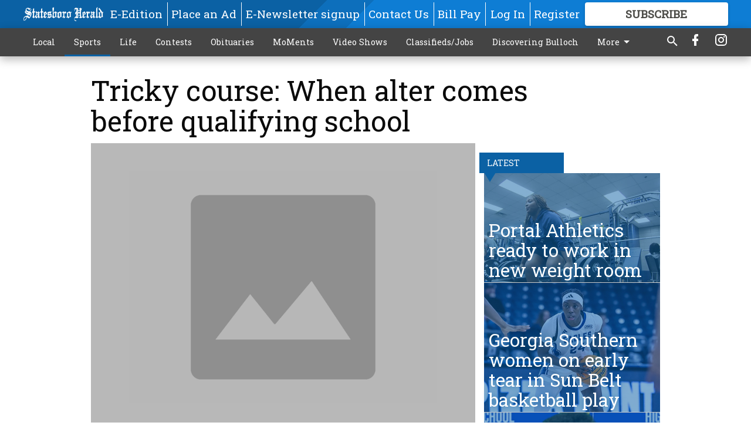

--- FILE ---
content_type: text/html; charset=utf-8
request_url: https://www.statesboroherald.com/sports/tricky-course-when-alter-comes-before-qualifying-school/?offset=1
body_size: 15602
content:




<div data-ajax-content-page-boundary>
    <div class="anvil-padding-bottom">
        
            
                
                    

<span data-page-tracker
      data-page-tracker-url="/sports/portal-athletics-ready-to-work-in-new-weight-room/"
      data-page-tracker-title="Portal Athletics ready to work in new weight room"
      data-page-tracker-pk="110091447"
      data-page-tracker-analytics-payload="{&quot;view_data&quot;:{&quot;views_remaining&quot;:&quot;0&quot;},&quot;page_meta&quot;:{&quot;section&quot;:&quot;/sports/&quot;,&quot;behind_paywall&quot;:true,&quot;page_id&quot;:110091447,&quot;page_created_at&quot;:null,&quot;page_created_age&quot;:null,&quot;page_created_at_pretty&quot;:null,&quot;page_updated_at&quot;:&quot;2026-01-16 15:21:00.640521+00:00&quot;,&quot;page_updated_age&quot;:61887,&quot;tags&quot;:[],&quot;page_type&quot;:&quot;Article page&quot;,&quot;author&quot;:&quot;JOSH AUBREY/staff&quot;,&quot;content_blocks&quot;:[&quot;Paragraph&quot;],&quot;page_publication&quot;:&quot;jaubrey@statesboroherald.com&quot;,&quot;character_count&quot;:1516,&quot;word_count&quot;:287,&quot;paragraph_count&quot;:4,&quot;page_title&quot;:&quot;Portal Athletics ready to work in new weight room&quot;}}"
>



<article class="anvil-article anvil-article--style--1" data-ajax-content-page-boundary>
    <header class="row expanded">
        <div class="column small-12 medium-10 medium-text-left">
            <div class="anvil-article__title">
                Portal Athletics ready to work in new weight room
            </div>
            
        </div>
    </header>
    <div class="row expanded">
        <div class="column">
            <figure class="row expanded column no-margin">
                <div class="anvil-images__image-container">

                    
                    
                    
                    

                    
                    

                    
                    

                    <picture class="anvil-images__image anvil-images__image--multiple-source anvil-images__image--main-article">
                        <source media="(max-width: 768px)" srcset="https://statesboroherald.cdn-anvilcms.net/media/images/2026/01/16/images/011426_NEW_PORTAL_WEIGHTROOM_03.max-752x423.jpg 1x, https://statesboroherald.cdn-anvilcms.net/media/images/2026/01/16/images/011426_NEW_PORTAL_WEIGHTROOM_03.max-1504x846.jpg 2x">
                        <source media="(max-width: 1024px)" srcset="https://statesboroherald.cdn-anvilcms.net/media/images/2026/01/16/images/011426_NEW_PORTAL_WEIGHTROOM_03.max-656x369.jpg 1x, https://statesboroherald.cdn-anvilcms.net/media/images/2026/01/16/images/011426_NEW_PORTAL_WEIGHTROOM_03.max-1312x738.jpg 2x">
                        <img src="https://statesboroherald.cdn-anvilcms.net/media/images/2026/01/16/images/011426_NEW_PORTAL_WEIGHTROOM_03.max-1200x675.jpg" srcset="https://statesboroherald.cdn-anvilcms.net/media/images/2026/01/16/images/011426_NEW_PORTAL_WEIGHTROOM_03.max-1200x675.jpg 1x, https://statesboroherald.cdn-anvilcms.net/media/images/2026/01/16/images/011426_NEW_PORTAL_WEIGHTROOM_03.max-2400x1350.jpg 2x" class="anvil-images__image--shadow">
                    </picture>

                    
                    
                    <img src="https://statesboroherald.cdn-anvilcms.net/media/images/2026/01/16/images/011426_NEW_PORTAL_WEIGHTROOM_03.max-752x423.jpg" alt="Portal Weightroom" class="anvil-images__background--glass"/>
                </div>
                
                    <figcaption class="image-caption anvil-padding-bottom">
                        Shallea Harrington, front, performs some dead lifts as Portal Middle High School students put the school&#x27;s new weight room through the paces during weight training class on Wednesday, Jan 14.
                        
                            <span>- photo by SCOTT BRYANT/staff</span>
                        
                    </figcaption>
                
            </figure>
            <div class="anvil-article__stream-wrapper">
                <div class="row expanded">
                    <div class="column small-12 medium-8">
                        
<span data-component="Byline"
      data-prop-author-name="JOSH AUBREY/staff"
      data-prop-published-date=""
      data-prop-updated-date="2026-01-16T10:21:00.640521-05:00"
      data-prop-publication="jaubrey@statesboroherald.com"
      data-prop-profile-picture=""
      data-prop-profile-picture-style="circle"
      data-prop-author-page-url=""
      data-prop-twitter-handle=""
      data-prop-sass-prefix="style--1"
>
</span>

                    </div>
                    <div class="column small-12 medium-4 align-middle">
                        
<div data-component="ShareButtons"
     data-prop-url="https://www.statesboroherald.com/sports/portal-athletics-ready-to-work-in-new-weight-room/"
     data-prop-sass-prefix="style--1"
     data-prop-show-facebook="true"
     data-prop-show-twitter="true">
</div>

                    </div>
                </div>
            </div>
            
            <div class="row expanded">
                <div class="column anvil-padding-bottom">
                    <div class="anvil-article__body">
                        
                        <div id="articleBody110091447">
                            
                                <div class="anvil-article__stream-wrapper">
                                    <div>
                                        The Portal Panther athletic teams continue to compete on a statewide level. Last year they christened in their new track and saw their boys and girls make a run in the state meet. This month they unveiled their new weight room, which should help all sports continue to excel.
                                    </div>
                                    


<span data-paywall-config='{&quot;views&quot;:{&quot;remaining&quot;:0,&quot;total&quot;:1},&quot;registration_wall_enabled&quot;:true,&quot;user_has_online_circulation_subscription&quot;:false}'>
</span>
<div id="paywall-card" class="row expanded column" data-page="110091447">
    <section class="anvil-paywall-hit anvil-paywall-hit--style--1">
        <div data-component="Paywall"
             data-n-prop-page-pk="110091447"
             data-prop-page-url="https://www.statesboroherald.com/sports/portal-athletics-ready-to-work-in-new-weight-room/"
             data-prop-block-regwall="false"
             data-prop-page-ajax-url="https://www.statesboroherald.com/sports/tricky-course-when-alter-comes-before-qualifying-school/?offset=1&create_license=true"
             data-prop-privacy-policy-url="https://www.statesboroherald.com/privacy-policy/"
             data-prop-terms-of-use-url="https://www.statesboroherald.com/terms-of-service/"
        ></div>
    </section>
</div>

                                </div>
                            
                        </div>
                    </div>
                </div>
            </div>
        </div>
        <div class="column content--rigid">
            <div class="row expanded column center-content anvil-padding-bottom" id="articleBody110091447Ad">
                


<div data-collapse-exclude>
    <div data-component="DynamicAdSlot" data-prop-sizes="[[300, 250], [300, 600]]" data-prop-size-mapping="[{&quot;viewport&quot;: [0, 0], &quot;sizes&quot;: [[300, 250]]}, {&quot;viewport&quot;: [768, 0], &quot;sizes&quot;: [[300, 600]]}]"
        data-prop-dfp-network-id="113347130" data-prop-ad-unit="anvil-skyscraper"
        data-prop-targeting-arguments="{&quot;page_type&quot;: &quot;article page&quot;, &quot;page_id&quot;: 110091447, &quot;section&quot;: &quot;Sports&quot;, &quot;rate_card&quot;: &quot;Default Rate Card&quot;, &quot;site&quot;: &quot;www.statesboroherald.com&quot;, &quot;uri&quot;: &quot;/sports/tricky-course-when-alter-comes-before-qualifying-school/&quot;}" data-prop-start-collapsed="False"></div>
</div>


            </div>
            <div class="row expanded column center-content anvil-padding-bottom" data-smart-collapse>
                

<div data-snippet-slot="top-page-right" >
    
                    
                    
                        
<div class="anvil-label anvil-label--style--1 ">
    <span class="anvil-label
                 anvil-label--pip anvil-label--pip--down anvil-label--pip--bottom anvil-label--pip--left
                anvil-label--offset
                
                ">
        
            <span class="anvil-label__item">
            Latest
            </span>
        
        
        
        
            </span>
        
</div>

                    
                    

    <div class="anvil-content-list-wrapper">
        
        
        <ul class="anvil-content-list">
            
                <li class="anvil-content-list__item
                    anvil-content-list__item--dividers
                    anvil-content-list__item--fullbackground anvil-content-list__item--fullbackground--style--1
                    ">

                    
                        <a href="https://www.statesboroherald.com/sports/georgia-southern-women-on-early-tear-in-sun-belt-basketball-play/" class="anvil-content-list__image">
                            
                                
                                <img alt="GS Women 2026" class="anvil-content-list__image--focus" height="500" src="https://statesboroherald.cdn-anvilcms.net/media/images/2026/01/16/images/Anderson-K_2526WBB_JMU_AJH-8.bc7d8fee.fill-600x500-c80.jpg" width="600">
                            
                        </a>
                    

                    <a class="anvil-content-list__text" href="https://www.statesboroherald.com/sports/georgia-southern-women-on-early-tear-in-sun-belt-basketball-play/">
                        <div class="anvil-content-list__title">
                                Georgia Southern women on early tear in Sun Belt basketball play
                        </div>
                        
                    </a>
                </li>
            
                <li class="anvil-content-list__item
                    anvil-content-list__item--dividers
                    anvil-content-list__item--fullbackground anvil-content-list__item--fullbackground--style--1
                    ">

                    
                        <a href="https://www.statesboroherald.com/sports/professional-ye-care-of-statesboro-presens-players-of-the-weekce/" class="anvil-content-list__image">
                            
                                
                                <img alt="Amelia Peterson" class="anvil-content-list__image--focus" height="428" src="https://statesboroherald.cdn-anvilcms.net/media/images/2026/01/11/images/girls_aotw.4cce6945.fill-600x500-c80.jpg" width="514">
                            
                        </a>
                    

                    <a class="anvil-content-list__text" href="https://www.statesboroherald.com/sports/professional-ye-care-of-statesboro-presens-players-of-the-weekce/">
                        <div class="anvil-content-list__title">
                                Professional Eye Care of Statesboro presents Players of the Week
                        </div>
                        
                    </a>
                </li>
            
                <li class="anvil-content-list__item
                    anvil-content-list__item--dividers
                    anvil-content-list__item--fullbackground anvil-content-list__item--fullbackground--style--1
                    ">

                    
                        <a href="https://www.statesboroherald.com/sports/professiol-eye-care-of-statesboro-presents-players-of-the-weekx/" class="anvil-content-list__image">
                            
                                
                                <img alt="Paul Johnson" class="anvil-content-list__image--focus" height="500" src="https://statesboroherald.cdn-anvilcms.net/media/images/2026/01/11/images/boys_aotw.617ba04e.fill-600x500-c80.jpg" width="600">
                            
                        </a>
                    

                    <a class="anvil-content-list__text" href="https://www.statesboroherald.com/sports/professiol-eye-care-of-statesboro-presents-players-of-the-weekx/">
                        <div class="anvil-content-list__title">
                                Professional Eye Care of Statesboro presents Players of the Week
                        </div>
                        
                    </a>
                </li>
            
                <li class="anvil-content-list__item
                    anvil-content-list__item--dividers
                    anvil-content-list__item--fullbackground anvil-content-list__item--fullbackground--style--1
                    ">

                    
                        <a href="https://www.statesboroherald.com/sports/eagle-mens-hoops-rolling-into-the-new-year/" class="anvil-content-list__image">
                            
                                
                                <img alt="gsu basketball" class="anvil-content-list__image--focus" height="500" src="https://statesboroherald.cdn-anvilcms.net/media/images/2026/01/09/images/Webb-S_2526MBB_LT_AJH-33.349f96c7.fill-600x500-c80.jpg" width="600">
                            
                        </a>
                    

                    <a class="anvil-content-list__text" href="https://www.statesboroherald.com/sports/eagle-mens-hoops-rolling-into-the-new-year/">
                        <div class="anvil-content-list__title">
                                Eagle men&#x27;s hoops rolling into the new year
                        </div>
                        
                    </a>
                </li>
            
        </ul>
    </div>


                
</div>
            </div>
        </div>
        <div class="anvil-padding-bottom--minor anvil-padding-top--minor column small-12 center-content anvil-margin
        content__background--neutral-theme" data-smart-collapse>
            

<div data-snippet-slot="after_article" >
    
                


<div data-collapse-exclude>
    <div data-component="DynamicAdSlot" data-prop-sizes="[[300, 250], [320, 50], [300, 50], [970, 90], [728, 90], [660, 90], [990, 90]]" data-prop-size-mapping="[{&quot;viewport&quot;: [0, 0], &quot;sizes&quot;: [[300, 250], [320, 50], [300, 50]]}, {&quot;viewport&quot;: [1024, 0], &quot;sizes&quot;: [[970, 90], [728, 90], [660, 90]]}, {&quot;viewport&quot;: [1440, 0], &quot;sizes&quot;: [[990, 90], [970, 90], [728, 90], [660, 90]]}]"
        data-prop-dfp-network-id="113347130" data-prop-ad-unit="anvil-banner"
        data-prop-targeting-arguments="{&quot;page_type&quot;: &quot;article page&quot;, &quot;page_id&quot;: 110091447, &quot;section&quot;: &quot;Sports&quot;, &quot;rate_card&quot;: &quot;Default Rate Card&quot;, &quot;site&quot;: &quot;www.statesboroherald.com&quot;, &quot;uri&quot;: &quot;/sports/tricky-course-when-alter-comes-before-qualifying-school/&quot;}" data-prop-start-collapsed="False"></div>
</div>


            
</div>
        </div>
    </div>
</article>

</span>


                
            
        
    </div>
</div>


<span data-inf-scroll-query="scroll_content_page_count" data-inf-scroll-query-value="1">
</span>

<div class="row anvil-padding pagination align-center"
     
     data-inf-scroll-url="/sports/tricky-course-when-alter-comes-before-qualifying-school/?offset=2"
     >
    <div class="column shrink anvil-loader-wrapper">
        <div class="anvil-loader anvil-loader--style--1"></div>
    </div>
</div>


--- FILE ---
content_type: text/html; charset=utf-8
request_url: https://www.google.com/recaptcha/api2/anchor?ar=1&k=6LeJnaIZAAAAAMr3U3kn4bWISHRtCL7JyUkOiseq&co=aHR0cHM6Ly93d3cuc3RhdGVzYm9yb2hlcmFsZC5jb206NDQz&hl=en&type=image&v=PoyoqOPhxBO7pBk68S4YbpHZ&theme=light&size=invisible&badge=bottomright&anchor-ms=20000&execute-ms=30000&cb=dgsce2qstfy0
body_size: 49369
content:
<!DOCTYPE HTML><html dir="ltr" lang="en"><head><meta http-equiv="Content-Type" content="text/html; charset=UTF-8">
<meta http-equiv="X-UA-Compatible" content="IE=edge">
<title>reCAPTCHA</title>
<style type="text/css">
/* cyrillic-ext */
@font-face {
  font-family: 'Roboto';
  font-style: normal;
  font-weight: 400;
  font-stretch: 100%;
  src: url(//fonts.gstatic.com/s/roboto/v48/KFO7CnqEu92Fr1ME7kSn66aGLdTylUAMa3GUBHMdazTgWw.woff2) format('woff2');
  unicode-range: U+0460-052F, U+1C80-1C8A, U+20B4, U+2DE0-2DFF, U+A640-A69F, U+FE2E-FE2F;
}
/* cyrillic */
@font-face {
  font-family: 'Roboto';
  font-style: normal;
  font-weight: 400;
  font-stretch: 100%;
  src: url(//fonts.gstatic.com/s/roboto/v48/KFO7CnqEu92Fr1ME7kSn66aGLdTylUAMa3iUBHMdazTgWw.woff2) format('woff2');
  unicode-range: U+0301, U+0400-045F, U+0490-0491, U+04B0-04B1, U+2116;
}
/* greek-ext */
@font-face {
  font-family: 'Roboto';
  font-style: normal;
  font-weight: 400;
  font-stretch: 100%;
  src: url(//fonts.gstatic.com/s/roboto/v48/KFO7CnqEu92Fr1ME7kSn66aGLdTylUAMa3CUBHMdazTgWw.woff2) format('woff2');
  unicode-range: U+1F00-1FFF;
}
/* greek */
@font-face {
  font-family: 'Roboto';
  font-style: normal;
  font-weight: 400;
  font-stretch: 100%;
  src: url(//fonts.gstatic.com/s/roboto/v48/KFO7CnqEu92Fr1ME7kSn66aGLdTylUAMa3-UBHMdazTgWw.woff2) format('woff2');
  unicode-range: U+0370-0377, U+037A-037F, U+0384-038A, U+038C, U+038E-03A1, U+03A3-03FF;
}
/* math */
@font-face {
  font-family: 'Roboto';
  font-style: normal;
  font-weight: 400;
  font-stretch: 100%;
  src: url(//fonts.gstatic.com/s/roboto/v48/KFO7CnqEu92Fr1ME7kSn66aGLdTylUAMawCUBHMdazTgWw.woff2) format('woff2');
  unicode-range: U+0302-0303, U+0305, U+0307-0308, U+0310, U+0312, U+0315, U+031A, U+0326-0327, U+032C, U+032F-0330, U+0332-0333, U+0338, U+033A, U+0346, U+034D, U+0391-03A1, U+03A3-03A9, U+03B1-03C9, U+03D1, U+03D5-03D6, U+03F0-03F1, U+03F4-03F5, U+2016-2017, U+2034-2038, U+203C, U+2040, U+2043, U+2047, U+2050, U+2057, U+205F, U+2070-2071, U+2074-208E, U+2090-209C, U+20D0-20DC, U+20E1, U+20E5-20EF, U+2100-2112, U+2114-2115, U+2117-2121, U+2123-214F, U+2190, U+2192, U+2194-21AE, U+21B0-21E5, U+21F1-21F2, U+21F4-2211, U+2213-2214, U+2216-22FF, U+2308-230B, U+2310, U+2319, U+231C-2321, U+2336-237A, U+237C, U+2395, U+239B-23B7, U+23D0, U+23DC-23E1, U+2474-2475, U+25AF, U+25B3, U+25B7, U+25BD, U+25C1, U+25CA, U+25CC, U+25FB, U+266D-266F, U+27C0-27FF, U+2900-2AFF, U+2B0E-2B11, U+2B30-2B4C, U+2BFE, U+3030, U+FF5B, U+FF5D, U+1D400-1D7FF, U+1EE00-1EEFF;
}
/* symbols */
@font-face {
  font-family: 'Roboto';
  font-style: normal;
  font-weight: 400;
  font-stretch: 100%;
  src: url(//fonts.gstatic.com/s/roboto/v48/KFO7CnqEu92Fr1ME7kSn66aGLdTylUAMaxKUBHMdazTgWw.woff2) format('woff2');
  unicode-range: U+0001-000C, U+000E-001F, U+007F-009F, U+20DD-20E0, U+20E2-20E4, U+2150-218F, U+2190, U+2192, U+2194-2199, U+21AF, U+21E6-21F0, U+21F3, U+2218-2219, U+2299, U+22C4-22C6, U+2300-243F, U+2440-244A, U+2460-24FF, U+25A0-27BF, U+2800-28FF, U+2921-2922, U+2981, U+29BF, U+29EB, U+2B00-2BFF, U+4DC0-4DFF, U+FFF9-FFFB, U+10140-1018E, U+10190-1019C, U+101A0, U+101D0-101FD, U+102E0-102FB, U+10E60-10E7E, U+1D2C0-1D2D3, U+1D2E0-1D37F, U+1F000-1F0FF, U+1F100-1F1AD, U+1F1E6-1F1FF, U+1F30D-1F30F, U+1F315, U+1F31C, U+1F31E, U+1F320-1F32C, U+1F336, U+1F378, U+1F37D, U+1F382, U+1F393-1F39F, U+1F3A7-1F3A8, U+1F3AC-1F3AF, U+1F3C2, U+1F3C4-1F3C6, U+1F3CA-1F3CE, U+1F3D4-1F3E0, U+1F3ED, U+1F3F1-1F3F3, U+1F3F5-1F3F7, U+1F408, U+1F415, U+1F41F, U+1F426, U+1F43F, U+1F441-1F442, U+1F444, U+1F446-1F449, U+1F44C-1F44E, U+1F453, U+1F46A, U+1F47D, U+1F4A3, U+1F4B0, U+1F4B3, U+1F4B9, U+1F4BB, U+1F4BF, U+1F4C8-1F4CB, U+1F4D6, U+1F4DA, U+1F4DF, U+1F4E3-1F4E6, U+1F4EA-1F4ED, U+1F4F7, U+1F4F9-1F4FB, U+1F4FD-1F4FE, U+1F503, U+1F507-1F50B, U+1F50D, U+1F512-1F513, U+1F53E-1F54A, U+1F54F-1F5FA, U+1F610, U+1F650-1F67F, U+1F687, U+1F68D, U+1F691, U+1F694, U+1F698, U+1F6AD, U+1F6B2, U+1F6B9-1F6BA, U+1F6BC, U+1F6C6-1F6CF, U+1F6D3-1F6D7, U+1F6E0-1F6EA, U+1F6F0-1F6F3, U+1F6F7-1F6FC, U+1F700-1F7FF, U+1F800-1F80B, U+1F810-1F847, U+1F850-1F859, U+1F860-1F887, U+1F890-1F8AD, U+1F8B0-1F8BB, U+1F8C0-1F8C1, U+1F900-1F90B, U+1F93B, U+1F946, U+1F984, U+1F996, U+1F9E9, U+1FA00-1FA6F, U+1FA70-1FA7C, U+1FA80-1FA89, U+1FA8F-1FAC6, U+1FACE-1FADC, U+1FADF-1FAE9, U+1FAF0-1FAF8, U+1FB00-1FBFF;
}
/* vietnamese */
@font-face {
  font-family: 'Roboto';
  font-style: normal;
  font-weight: 400;
  font-stretch: 100%;
  src: url(//fonts.gstatic.com/s/roboto/v48/KFO7CnqEu92Fr1ME7kSn66aGLdTylUAMa3OUBHMdazTgWw.woff2) format('woff2');
  unicode-range: U+0102-0103, U+0110-0111, U+0128-0129, U+0168-0169, U+01A0-01A1, U+01AF-01B0, U+0300-0301, U+0303-0304, U+0308-0309, U+0323, U+0329, U+1EA0-1EF9, U+20AB;
}
/* latin-ext */
@font-face {
  font-family: 'Roboto';
  font-style: normal;
  font-weight: 400;
  font-stretch: 100%;
  src: url(//fonts.gstatic.com/s/roboto/v48/KFO7CnqEu92Fr1ME7kSn66aGLdTylUAMa3KUBHMdazTgWw.woff2) format('woff2');
  unicode-range: U+0100-02BA, U+02BD-02C5, U+02C7-02CC, U+02CE-02D7, U+02DD-02FF, U+0304, U+0308, U+0329, U+1D00-1DBF, U+1E00-1E9F, U+1EF2-1EFF, U+2020, U+20A0-20AB, U+20AD-20C0, U+2113, U+2C60-2C7F, U+A720-A7FF;
}
/* latin */
@font-face {
  font-family: 'Roboto';
  font-style: normal;
  font-weight: 400;
  font-stretch: 100%;
  src: url(//fonts.gstatic.com/s/roboto/v48/KFO7CnqEu92Fr1ME7kSn66aGLdTylUAMa3yUBHMdazQ.woff2) format('woff2');
  unicode-range: U+0000-00FF, U+0131, U+0152-0153, U+02BB-02BC, U+02C6, U+02DA, U+02DC, U+0304, U+0308, U+0329, U+2000-206F, U+20AC, U+2122, U+2191, U+2193, U+2212, U+2215, U+FEFF, U+FFFD;
}
/* cyrillic-ext */
@font-face {
  font-family: 'Roboto';
  font-style: normal;
  font-weight: 500;
  font-stretch: 100%;
  src: url(//fonts.gstatic.com/s/roboto/v48/KFO7CnqEu92Fr1ME7kSn66aGLdTylUAMa3GUBHMdazTgWw.woff2) format('woff2');
  unicode-range: U+0460-052F, U+1C80-1C8A, U+20B4, U+2DE0-2DFF, U+A640-A69F, U+FE2E-FE2F;
}
/* cyrillic */
@font-face {
  font-family: 'Roboto';
  font-style: normal;
  font-weight: 500;
  font-stretch: 100%;
  src: url(//fonts.gstatic.com/s/roboto/v48/KFO7CnqEu92Fr1ME7kSn66aGLdTylUAMa3iUBHMdazTgWw.woff2) format('woff2');
  unicode-range: U+0301, U+0400-045F, U+0490-0491, U+04B0-04B1, U+2116;
}
/* greek-ext */
@font-face {
  font-family: 'Roboto';
  font-style: normal;
  font-weight: 500;
  font-stretch: 100%;
  src: url(//fonts.gstatic.com/s/roboto/v48/KFO7CnqEu92Fr1ME7kSn66aGLdTylUAMa3CUBHMdazTgWw.woff2) format('woff2');
  unicode-range: U+1F00-1FFF;
}
/* greek */
@font-face {
  font-family: 'Roboto';
  font-style: normal;
  font-weight: 500;
  font-stretch: 100%;
  src: url(//fonts.gstatic.com/s/roboto/v48/KFO7CnqEu92Fr1ME7kSn66aGLdTylUAMa3-UBHMdazTgWw.woff2) format('woff2');
  unicode-range: U+0370-0377, U+037A-037F, U+0384-038A, U+038C, U+038E-03A1, U+03A3-03FF;
}
/* math */
@font-face {
  font-family: 'Roboto';
  font-style: normal;
  font-weight: 500;
  font-stretch: 100%;
  src: url(//fonts.gstatic.com/s/roboto/v48/KFO7CnqEu92Fr1ME7kSn66aGLdTylUAMawCUBHMdazTgWw.woff2) format('woff2');
  unicode-range: U+0302-0303, U+0305, U+0307-0308, U+0310, U+0312, U+0315, U+031A, U+0326-0327, U+032C, U+032F-0330, U+0332-0333, U+0338, U+033A, U+0346, U+034D, U+0391-03A1, U+03A3-03A9, U+03B1-03C9, U+03D1, U+03D5-03D6, U+03F0-03F1, U+03F4-03F5, U+2016-2017, U+2034-2038, U+203C, U+2040, U+2043, U+2047, U+2050, U+2057, U+205F, U+2070-2071, U+2074-208E, U+2090-209C, U+20D0-20DC, U+20E1, U+20E5-20EF, U+2100-2112, U+2114-2115, U+2117-2121, U+2123-214F, U+2190, U+2192, U+2194-21AE, U+21B0-21E5, U+21F1-21F2, U+21F4-2211, U+2213-2214, U+2216-22FF, U+2308-230B, U+2310, U+2319, U+231C-2321, U+2336-237A, U+237C, U+2395, U+239B-23B7, U+23D0, U+23DC-23E1, U+2474-2475, U+25AF, U+25B3, U+25B7, U+25BD, U+25C1, U+25CA, U+25CC, U+25FB, U+266D-266F, U+27C0-27FF, U+2900-2AFF, U+2B0E-2B11, U+2B30-2B4C, U+2BFE, U+3030, U+FF5B, U+FF5D, U+1D400-1D7FF, U+1EE00-1EEFF;
}
/* symbols */
@font-face {
  font-family: 'Roboto';
  font-style: normal;
  font-weight: 500;
  font-stretch: 100%;
  src: url(//fonts.gstatic.com/s/roboto/v48/KFO7CnqEu92Fr1ME7kSn66aGLdTylUAMaxKUBHMdazTgWw.woff2) format('woff2');
  unicode-range: U+0001-000C, U+000E-001F, U+007F-009F, U+20DD-20E0, U+20E2-20E4, U+2150-218F, U+2190, U+2192, U+2194-2199, U+21AF, U+21E6-21F0, U+21F3, U+2218-2219, U+2299, U+22C4-22C6, U+2300-243F, U+2440-244A, U+2460-24FF, U+25A0-27BF, U+2800-28FF, U+2921-2922, U+2981, U+29BF, U+29EB, U+2B00-2BFF, U+4DC0-4DFF, U+FFF9-FFFB, U+10140-1018E, U+10190-1019C, U+101A0, U+101D0-101FD, U+102E0-102FB, U+10E60-10E7E, U+1D2C0-1D2D3, U+1D2E0-1D37F, U+1F000-1F0FF, U+1F100-1F1AD, U+1F1E6-1F1FF, U+1F30D-1F30F, U+1F315, U+1F31C, U+1F31E, U+1F320-1F32C, U+1F336, U+1F378, U+1F37D, U+1F382, U+1F393-1F39F, U+1F3A7-1F3A8, U+1F3AC-1F3AF, U+1F3C2, U+1F3C4-1F3C6, U+1F3CA-1F3CE, U+1F3D4-1F3E0, U+1F3ED, U+1F3F1-1F3F3, U+1F3F5-1F3F7, U+1F408, U+1F415, U+1F41F, U+1F426, U+1F43F, U+1F441-1F442, U+1F444, U+1F446-1F449, U+1F44C-1F44E, U+1F453, U+1F46A, U+1F47D, U+1F4A3, U+1F4B0, U+1F4B3, U+1F4B9, U+1F4BB, U+1F4BF, U+1F4C8-1F4CB, U+1F4D6, U+1F4DA, U+1F4DF, U+1F4E3-1F4E6, U+1F4EA-1F4ED, U+1F4F7, U+1F4F9-1F4FB, U+1F4FD-1F4FE, U+1F503, U+1F507-1F50B, U+1F50D, U+1F512-1F513, U+1F53E-1F54A, U+1F54F-1F5FA, U+1F610, U+1F650-1F67F, U+1F687, U+1F68D, U+1F691, U+1F694, U+1F698, U+1F6AD, U+1F6B2, U+1F6B9-1F6BA, U+1F6BC, U+1F6C6-1F6CF, U+1F6D3-1F6D7, U+1F6E0-1F6EA, U+1F6F0-1F6F3, U+1F6F7-1F6FC, U+1F700-1F7FF, U+1F800-1F80B, U+1F810-1F847, U+1F850-1F859, U+1F860-1F887, U+1F890-1F8AD, U+1F8B0-1F8BB, U+1F8C0-1F8C1, U+1F900-1F90B, U+1F93B, U+1F946, U+1F984, U+1F996, U+1F9E9, U+1FA00-1FA6F, U+1FA70-1FA7C, U+1FA80-1FA89, U+1FA8F-1FAC6, U+1FACE-1FADC, U+1FADF-1FAE9, U+1FAF0-1FAF8, U+1FB00-1FBFF;
}
/* vietnamese */
@font-face {
  font-family: 'Roboto';
  font-style: normal;
  font-weight: 500;
  font-stretch: 100%;
  src: url(//fonts.gstatic.com/s/roboto/v48/KFO7CnqEu92Fr1ME7kSn66aGLdTylUAMa3OUBHMdazTgWw.woff2) format('woff2');
  unicode-range: U+0102-0103, U+0110-0111, U+0128-0129, U+0168-0169, U+01A0-01A1, U+01AF-01B0, U+0300-0301, U+0303-0304, U+0308-0309, U+0323, U+0329, U+1EA0-1EF9, U+20AB;
}
/* latin-ext */
@font-face {
  font-family: 'Roboto';
  font-style: normal;
  font-weight: 500;
  font-stretch: 100%;
  src: url(//fonts.gstatic.com/s/roboto/v48/KFO7CnqEu92Fr1ME7kSn66aGLdTylUAMa3KUBHMdazTgWw.woff2) format('woff2');
  unicode-range: U+0100-02BA, U+02BD-02C5, U+02C7-02CC, U+02CE-02D7, U+02DD-02FF, U+0304, U+0308, U+0329, U+1D00-1DBF, U+1E00-1E9F, U+1EF2-1EFF, U+2020, U+20A0-20AB, U+20AD-20C0, U+2113, U+2C60-2C7F, U+A720-A7FF;
}
/* latin */
@font-face {
  font-family: 'Roboto';
  font-style: normal;
  font-weight: 500;
  font-stretch: 100%;
  src: url(//fonts.gstatic.com/s/roboto/v48/KFO7CnqEu92Fr1ME7kSn66aGLdTylUAMa3yUBHMdazQ.woff2) format('woff2');
  unicode-range: U+0000-00FF, U+0131, U+0152-0153, U+02BB-02BC, U+02C6, U+02DA, U+02DC, U+0304, U+0308, U+0329, U+2000-206F, U+20AC, U+2122, U+2191, U+2193, U+2212, U+2215, U+FEFF, U+FFFD;
}
/* cyrillic-ext */
@font-face {
  font-family: 'Roboto';
  font-style: normal;
  font-weight: 900;
  font-stretch: 100%;
  src: url(//fonts.gstatic.com/s/roboto/v48/KFO7CnqEu92Fr1ME7kSn66aGLdTylUAMa3GUBHMdazTgWw.woff2) format('woff2');
  unicode-range: U+0460-052F, U+1C80-1C8A, U+20B4, U+2DE0-2DFF, U+A640-A69F, U+FE2E-FE2F;
}
/* cyrillic */
@font-face {
  font-family: 'Roboto';
  font-style: normal;
  font-weight: 900;
  font-stretch: 100%;
  src: url(//fonts.gstatic.com/s/roboto/v48/KFO7CnqEu92Fr1ME7kSn66aGLdTylUAMa3iUBHMdazTgWw.woff2) format('woff2');
  unicode-range: U+0301, U+0400-045F, U+0490-0491, U+04B0-04B1, U+2116;
}
/* greek-ext */
@font-face {
  font-family: 'Roboto';
  font-style: normal;
  font-weight: 900;
  font-stretch: 100%;
  src: url(//fonts.gstatic.com/s/roboto/v48/KFO7CnqEu92Fr1ME7kSn66aGLdTylUAMa3CUBHMdazTgWw.woff2) format('woff2');
  unicode-range: U+1F00-1FFF;
}
/* greek */
@font-face {
  font-family: 'Roboto';
  font-style: normal;
  font-weight: 900;
  font-stretch: 100%;
  src: url(//fonts.gstatic.com/s/roboto/v48/KFO7CnqEu92Fr1ME7kSn66aGLdTylUAMa3-UBHMdazTgWw.woff2) format('woff2');
  unicode-range: U+0370-0377, U+037A-037F, U+0384-038A, U+038C, U+038E-03A1, U+03A3-03FF;
}
/* math */
@font-face {
  font-family: 'Roboto';
  font-style: normal;
  font-weight: 900;
  font-stretch: 100%;
  src: url(//fonts.gstatic.com/s/roboto/v48/KFO7CnqEu92Fr1ME7kSn66aGLdTylUAMawCUBHMdazTgWw.woff2) format('woff2');
  unicode-range: U+0302-0303, U+0305, U+0307-0308, U+0310, U+0312, U+0315, U+031A, U+0326-0327, U+032C, U+032F-0330, U+0332-0333, U+0338, U+033A, U+0346, U+034D, U+0391-03A1, U+03A3-03A9, U+03B1-03C9, U+03D1, U+03D5-03D6, U+03F0-03F1, U+03F4-03F5, U+2016-2017, U+2034-2038, U+203C, U+2040, U+2043, U+2047, U+2050, U+2057, U+205F, U+2070-2071, U+2074-208E, U+2090-209C, U+20D0-20DC, U+20E1, U+20E5-20EF, U+2100-2112, U+2114-2115, U+2117-2121, U+2123-214F, U+2190, U+2192, U+2194-21AE, U+21B0-21E5, U+21F1-21F2, U+21F4-2211, U+2213-2214, U+2216-22FF, U+2308-230B, U+2310, U+2319, U+231C-2321, U+2336-237A, U+237C, U+2395, U+239B-23B7, U+23D0, U+23DC-23E1, U+2474-2475, U+25AF, U+25B3, U+25B7, U+25BD, U+25C1, U+25CA, U+25CC, U+25FB, U+266D-266F, U+27C0-27FF, U+2900-2AFF, U+2B0E-2B11, U+2B30-2B4C, U+2BFE, U+3030, U+FF5B, U+FF5D, U+1D400-1D7FF, U+1EE00-1EEFF;
}
/* symbols */
@font-face {
  font-family: 'Roboto';
  font-style: normal;
  font-weight: 900;
  font-stretch: 100%;
  src: url(//fonts.gstatic.com/s/roboto/v48/KFO7CnqEu92Fr1ME7kSn66aGLdTylUAMaxKUBHMdazTgWw.woff2) format('woff2');
  unicode-range: U+0001-000C, U+000E-001F, U+007F-009F, U+20DD-20E0, U+20E2-20E4, U+2150-218F, U+2190, U+2192, U+2194-2199, U+21AF, U+21E6-21F0, U+21F3, U+2218-2219, U+2299, U+22C4-22C6, U+2300-243F, U+2440-244A, U+2460-24FF, U+25A0-27BF, U+2800-28FF, U+2921-2922, U+2981, U+29BF, U+29EB, U+2B00-2BFF, U+4DC0-4DFF, U+FFF9-FFFB, U+10140-1018E, U+10190-1019C, U+101A0, U+101D0-101FD, U+102E0-102FB, U+10E60-10E7E, U+1D2C0-1D2D3, U+1D2E0-1D37F, U+1F000-1F0FF, U+1F100-1F1AD, U+1F1E6-1F1FF, U+1F30D-1F30F, U+1F315, U+1F31C, U+1F31E, U+1F320-1F32C, U+1F336, U+1F378, U+1F37D, U+1F382, U+1F393-1F39F, U+1F3A7-1F3A8, U+1F3AC-1F3AF, U+1F3C2, U+1F3C4-1F3C6, U+1F3CA-1F3CE, U+1F3D4-1F3E0, U+1F3ED, U+1F3F1-1F3F3, U+1F3F5-1F3F7, U+1F408, U+1F415, U+1F41F, U+1F426, U+1F43F, U+1F441-1F442, U+1F444, U+1F446-1F449, U+1F44C-1F44E, U+1F453, U+1F46A, U+1F47D, U+1F4A3, U+1F4B0, U+1F4B3, U+1F4B9, U+1F4BB, U+1F4BF, U+1F4C8-1F4CB, U+1F4D6, U+1F4DA, U+1F4DF, U+1F4E3-1F4E6, U+1F4EA-1F4ED, U+1F4F7, U+1F4F9-1F4FB, U+1F4FD-1F4FE, U+1F503, U+1F507-1F50B, U+1F50D, U+1F512-1F513, U+1F53E-1F54A, U+1F54F-1F5FA, U+1F610, U+1F650-1F67F, U+1F687, U+1F68D, U+1F691, U+1F694, U+1F698, U+1F6AD, U+1F6B2, U+1F6B9-1F6BA, U+1F6BC, U+1F6C6-1F6CF, U+1F6D3-1F6D7, U+1F6E0-1F6EA, U+1F6F0-1F6F3, U+1F6F7-1F6FC, U+1F700-1F7FF, U+1F800-1F80B, U+1F810-1F847, U+1F850-1F859, U+1F860-1F887, U+1F890-1F8AD, U+1F8B0-1F8BB, U+1F8C0-1F8C1, U+1F900-1F90B, U+1F93B, U+1F946, U+1F984, U+1F996, U+1F9E9, U+1FA00-1FA6F, U+1FA70-1FA7C, U+1FA80-1FA89, U+1FA8F-1FAC6, U+1FACE-1FADC, U+1FADF-1FAE9, U+1FAF0-1FAF8, U+1FB00-1FBFF;
}
/* vietnamese */
@font-face {
  font-family: 'Roboto';
  font-style: normal;
  font-weight: 900;
  font-stretch: 100%;
  src: url(//fonts.gstatic.com/s/roboto/v48/KFO7CnqEu92Fr1ME7kSn66aGLdTylUAMa3OUBHMdazTgWw.woff2) format('woff2');
  unicode-range: U+0102-0103, U+0110-0111, U+0128-0129, U+0168-0169, U+01A0-01A1, U+01AF-01B0, U+0300-0301, U+0303-0304, U+0308-0309, U+0323, U+0329, U+1EA0-1EF9, U+20AB;
}
/* latin-ext */
@font-face {
  font-family: 'Roboto';
  font-style: normal;
  font-weight: 900;
  font-stretch: 100%;
  src: url(//fonts.gstatic.com/s/roboto/v48/KFO7CnqEu92Fr1ME7kSn66aGLdTylUAMa3KUBHMdazTgWw.woff2) format('woff2');
  unicode-range: U+0100-02BA, U+02BD-02C5, U+02C7-02CC, U+02CE-02D7, U+02DD-02FF, U+0304, U+0308, U+0329, U+1D00-1DBF, U+1E00-1E9F, U+1EF2-1EFF, U+2020, U+20A0-20AB, U+20AD-20C0, U+2113, U+2C60-2C7F, U+A720-A7FF;
}
/* latin */
@font-face {
  font-family: 'Roboto';
  font-style: normal;
  font-weight: 900;
  font-stretch: 100%;
  src: url(//fonts.gstatic.com/s/roboto/v48/KFO7CnqEu92Fr1ME7kSn66aGLdTylUAMa3yUBHMdazQ.woff2) format('woff2');
  unicode-range: U+0000-00FF, U+0131, U+0152-0153, U+02BB-02BC, U+02C6, U+02DA, U+02DC, U+0304, U+0308, U+0329, U+2000-206F, U+20AC, U+2122, U+2191, U+2193, U+2212, U+2215, U+FEFF, U+FFFD;
}

</style>
<link rel="stylesheet" type="text/css" href="https://www.gstatic.com/recaptcha/releases/PoyoqOPhxBO7pBk68S4YbpHZ/styles__ltr.css">
<script nonce="gdpEe_jbs9SLeM5MA7lc2w" type="text/javascript">window['__recaptcha_api'] = 'https://www.google.com/recaptcha/api2/';</script>
<script type="text/javascript" src="https://www.gstatic.com/recaptcha/releases/PoyoqOPhxBO7pBk68S4YbpHZ/recaptcha__en.js" nonce="gdpEe_jbs9SLeM5MA7lc2w">
      
    </script></head>
<body><div id="rc-anchor-alert" class="rc-anchor-alert"></div>
<input type="hidden" id="recaptcha-token" value="[base64]">
<script type="text/javascript" nonce="gdpEe_jbs9SLeM5MA7lc2w">
      recaptcha.anchor.Main.init("[\x22ainput\x22,[\x22bgdata\x22,\x22\x22,\[base64]/[base64]/[base64]/[base64]/[base64]/[base64]/[base64]/[base64]/[base64]/[base64]\\u003d\x22,\[base64]\x22,\x22JMKcWhbDh8OEwoNTw7QTEsOZCyrDghPCgDAyw60qw67Du8Kcw6jCm2IRHFpuUMOAMMO/K8OWw57DhSl1wovCmMO/TjUjdcOGasOYwpbDmMOCLBfDjMKiw4Qww5MEWyjDl8KkfQ/Cm2xQw47CpsK+bcKpwqzCnV8Qw6/Dn8KGCsO/FsOYwpAOAHnCkyo1d0h2wo7CrSQtGsKAw4LCohLDkMOXwqM0Dw3CjXHCm8O3wrdwElRJwokgQVXCtg/CvsObQzsQwrTDmggtVXUYeXo8WxzDoz99w5EBw7RdIcK6w4ZofMOJXMK9woRdw6o3czJ2w7zDvnlww5V5IMOpw4UyworDt07CswIEZ8O+w5dMwqJBbcKTwr/DmxHDtxTDg8Kow4vDrXZtaShMwo/DuQc7w5DCtQnCimTCrlMtwq1kZcKCw6cbwoNUw7EAAsKpw4XCoMKOw4hiVl7DksO/[base64]/DoMOrCMObw5dXw67CucKCw6nDmFrDmVDDssOCw5rCrXTCkXTCpsKmw4Igw6hWwpdSWzUpw7nDkcKMw6oqwr7DtcKmQsOlwqR2HsOUw4QJIXDCmX1iw7l+w6s9w5oHwr/CusO5KEPCtWnDnRPCtTPDpcK/wpLCm8OaVMOIdcOkTE5tw6RWw4bCh1nDpsOZBMOxw7dOw4PDoyhxOTLDoCvCvAZ8wrDDjwgqHzrDm8KOThx4w6hJR8KlIGvCvjJ0N8OPw6lRw5bDtcKsaA/DmcKhwpJpAsOMUk7DsSIcwoBVw7lfFWUMwpvCh8OWw7oFL1pJETnCo8KUAMKRacOVw5NBbg8Qwooyw5jCs0cAw4LDl8K2EsOGAcKwOMKtU17CvzoxAl/DlMKcwoVcKsOXwr/Dg8KXVl/Crz3Dh8OeB8KIwrUIw5vCv8OFwqnDg8K5Q8Ozw5HComFEWMO6wrrCncOrLErDiGcPJcOoH3NSw4zDhMOmTF/DuUcffcOSwo9QWllDdDbDo8Ohwr4fRMOiIVnCmAjDgMK5w51owp0owr/Dj3fDik0xwr/CmcOjwpJ/OsK6ZcO1MwPCgMKgE1c6wpJOB3ofck7CmcKIwo53XGRsJ8KcwrXConjDvMK7w45sw7xXwqzDr8KiJ1sWAMOnJUjClgfDqsOmw55GGFTCmsKmYzDDi8Kuw6Y0w4VTwqhfF0PDs8KJAsKlb8KKSW51wp/Dhm1SMjvCkUhQKcKrAghkwrnCt8KHKV/Du8KoEcK9w6vCncOqE8OZwooQwoXDr8KNacOHw7nCj8OKTcKgF2jCpgnCrzwGecKWw5PDgcO8w4Z+w5IuH8KXw7Z8OyvDlDxrHcOqLMKsfTgUw4FHfsOWc8OhwqzCvsOEwq9BXgvChMOvwo7CqT/Dmx7DqcOBF8Kgw7/Dol3DqTvDh2bCtiA+wrgbUcKlw4zCqMO3wpsYw4fDv8K8Zy5vwrt1NcOfImBnwqJ7w5TCvFcDQg7Cl2rCpsOVwrUdXcOiwodrw7ddw5/Ch8KYJCkEwq7CkjNNVsKuA8O/K8OvwovDn00LbsKnwrjCk8OxBldBw77Dt8O2wrEcb8OvwovClGZHK2rDtBDDlsOGw4sqw4PDk8KFwprDghbDrVzCuA/[base64]/AsO1LmXDkmrCisOEBH/[base64]/fsKhw5zDlMK/wozDoxItQnxdw7FbLcKNw60ONgfDtkbCqcK0woDCosK/woLChsOiaXjDjcK8w63CsAHDosOZQkDCrMOuw7HDjlPCnT0OwpNDw4fDrsOUY31CK3HClsO3wpPCosKabsOUVsOjKsKYdsKVSsKcchrDqVBTO8K0w5vDmcKWwp/DhmkTFcKzwoDDkcKkVg8jwo3DnsOhB17CpG0neQTCuw4aQsOvewvDlAJyU3vCmMKAWTPDq3gdwqkqK8OiZcOAw7LDj8ONwo9ZwpjCuR3Ch8KZwrvCtHYrw5XCosKowr0YwpZVIcOIw4QrGMOGbkcZwpfClcK1w7xUwoNBwo/CkcKJf8O8ScOxJMO2XcK4w79vaQbDm0PCssORwoI9LMOBO8KfeHPDgcKNw405wr/CpUfDpiLDlsOGw4oIw7dVWcKKw4HCisOSGsKtdsO5woDDuEIrw7JDch9qwr5vw50vwrQ1FTscwrHClSUSYsKBwqZNw77DmjjCvxQ3WHzDg1zCucO0wrt9wqnCrxHDl8OTwozCgcOdag90woXCt8O3fcO9w6fDoEzDmCjDjsOOw53DvsKJa2/DonzDhg7Cn8KnQcO6UnxuQ3cvwo7CmzFJw4fDssOyOsKyw4LDlE1zwrpmcsKkw7cLPS9rEi3Co1nClEBtYcOow6h8EsOFwoo3VADCs2gXw6zCu8KVOsKpUcKKN8OPwp7Ch8K/w4dWwp8KTcOQd1/DpEx1w5jDrDHDthQ+w4wdL8Oewr55wr/DkcOPwox2GBAowoXCisOPMGrCjcKDUsOZw7E8w5lJLMOFAcOgPcKvw70IJsOoCC7DlH0eGmIkw5nDrXsDwr3DpMKbT8KLN8ORwprDo8OmGVjDucOCX1kZw53CgsOoCMKlBVHDlsK3cQ/[base64]/DcO8fUDChyfDpWLDoHnCqkPDtHxuw6lqwp/DocOxw787wqs/[base64]/Cn8OVasO2wqXCvBbDkDTClQzCogdGcsKuw78nw4czw5gqw7NlwonChX3DhwNTYDNDUmvDv8O3b8KRb1HCi8Oww75WBFoeU8O3woRBPnQuwqUtOsKuwos8ChDCs1/[base64]/[base64]/CuMOmKy/CksOnOcKswqZ0wrPDrSk+w6p2BkxXwqbDqE/DqMOcGcO5wpLDrsOtw4DCgiXDq8KmcMOLwrwGwovDi8K8w5jCnMKMSMKsQkIpTsKuGHLDqA3CoMK2MsOXwqfDucOiOiNrwoHDksKVwpIrw5HCnDHDo8Obw43DkMOKw7rCj8OSw6Q2Fi1nZQnDkG4zw4YTwpBaKm1dMQ/Dj8Oaw4vDpXLCscOubQ7CvAPChcKcHsKSBXrCjMKaU8KAwpxyFHNFBMKxwot6w5PCuhtVwqnDqsKdNsKPwo8rwpIBNcOuMizCrcKWGcKCJhZnwrrCv8OTCsOlw4INwocpdENGwrXDvxMHBMK/CMKXTlQ8w4Mzw6TCtsOhOsOVw55CPMOgFcKMXhpIwoHChcKHXMK7F8OOdsO+ScO0QsKSG2AjZcKZwrofwqrCkMK7w69HODjCr8OUw5zCmjd/PigZwqrCs2URw7/DmXDDnsOywrs5ViTCocKeBR3Dp8O/cX/[base64]/[base64]/CrjByw7xLHhrDuMO0CBXDqWHDocOzPsOow5ZRw7o/[base64]/Dm19AZG/DpwDDgUFgw7/CgT0EVMO8AhbCglPCqhoFaQvCusOpw6ZzVcKKNMKqwpFbwo4/wokyKnlowqnDrsKzwrbDkU5lwpDDq21IKk1kFcKIwo3CikvDsmgcwo3CtwMvHnIcK8OfT3/CgMKWwrXDncKlR0/DpgdvE8KRwoYlW1HCr8KHwqhsC34aScOzw7nDvinDksO1wqM6XhvCm2dzw41SwpxiCMO2bjfDj1zDq8KjwrFkw7NpMjrDj8KCX1DDvsO9w6DCusKaQjJLAcKgwo/DlyQgSUszwq0yAUvDqFPChSt7fsOlw7Etw5vCoH/DgQHCvB/Dm3XDjwzCrcKVCsKUaSdDw6wVH2tXw4Adw7AHUcKOPgclbUBkPTUTwqvDjWvDihzDhcOfw7wpwpMnw6vDgsK+w4d2U8O3wqXDvsOWIj3CgCzDj8KUwqM+woAFw4d1KmzCqnJ3w4gKbTvCksOoAMOeW2bDsE4XMMOywrswdm0oDsOFw4TCvwEwwoTDt8Kpw4/DpMOvJQJETcKiwqfCscO5dXzCqMOew6TDgnbCusOzwr3Cm8KmwrNUbTPCvMKaVMOFUCPClsKAwpHClxYKwobClEsnw57DsBk0w53CtcKMwoJXwqc+wpTDjMOeYcOLwrnCqTJ7w45pwrl4w6/[base64]/w7ZFaXU9w75nw4LCksOxV8OVUzHCjMO7w6J7w4HDs8KAZMOWw5fDlcOLwp4kwq7CksOxAkDDuU0owqHDq8ODY3BJaMOdQWfDscKbwrhQw4DDvsOzwrAewp3DqlEKwrJ3wrpnwqsPVT/Ck2/CsmDCkVrCksOZcxDCgE5KaMKfXCfDnMOnw4oNXhxgeFd8MsOMw6XCvMO/M1PCsz8SSF4SZyHCgi1PRTc8QStQUMKJO27DucOyDsO5wrTDkcK7VE4IcBXCjMOsUMKiw7vDiELCokLDpMOZwoHCnDpPCcKZwrfDky7Cm2jDucK8wpjDg8OdcEl2NW/[base64]/Dpm3CncKlPsKiT8Kzwo7CoRVzfT8NesOAw5HChMO6X8KQwrFyw4MvOzpswrzCsWZBw4HCqw5nw7XCu1sIw5lwwqvClTs/wqZcw4/[base64]/DpXZUU8OOw7vDh19Sw7jDlCljfBDDgV/Dsxx0w4c4OMOFNjJUwo0uEBNmwo7DpgvDh8OgwoZbCMO1GcOZHsKdw7Y5CMKiw6jCuMO1Y8OdwrDDg8OPGAvCn8Kkw6ViAT3Ck2/DgA0ZTMOMRFhiw4DCgkDDjMOOHUjDkEJlw4ITwqPCpMK0w4LCnMOiJX/CnH/CocOTw7LCnMO5PcObw6YewoPCmsKNFEAeS2cwCsK0wqvCgDTCnlrCqj0fwoM/wrPCm8OnEMKMDQ/Dq2UjYcO8wrrCpENyZC0gwojDix14w4NFVGLDpj7CnEwBL8Kmwp/DnsK7w4YoA0bDkMOjwp/CjsOPPMOOYMOtYcOiw6jDrHnCvyHDgcOjPsK4HjvDtRFQJsOwwp8dRcKjwrJpFcOsw4JMwp8KGsOswqPCosKIUx5wwqfDrsO8XC/Dt3jDu8O9LRXCmSkXeSt1wrzCigDDmGXCrmgVUUHCvG3Dnm1aRDEsw7LDiMOZYUbDnhhqSxRsLMK/wrTDkwU4w4Y5w7QHw6cJwoTCo8KIMiXDt8KewpY1woDCshMCw7l3MAkMUWrCpXLCmnA6w6QsYcO0Gzhww6bCs8OkwqzDozghXcOyw5l2YXsCwo3Co8KBwonDgcOxw4bCiMOfwoHDu8KbD3ZuwqrDiG91OCjDh8O9H8O/w7fDkcO7w6lmw5fCusKuwpPCsMKUHErCnzJ7w43CryXCpwfDl8Kvw7QuGsOST8K/JQvCqREow5zCk8Ofwr5+w63DlMKewofCrkQQMcKSwr/ClcK3w4hYYsOle1HCicOhaQDCicKVfcKael9zQm5Ow6AlWHtSR8Ofe8K9w5LCscKRwpwpaMKNQsKQQmFIbsK1w7rDj3fDqVHCiFvCpllUOMKvJcOYw45qwot4wqxqPXjCoMKhbTnDo8KBXMKbw6llw45YAcKIw7/[base64]/ChsOGw5rDoVxTworDii5Ywo7CpF1pwrkWcsKfwrdRIcKvw5MSYSELw6/DoXElWG9yZMK3w68dfSQ9YcK9T2rChMO3EGTCtcOVAMOye0XDp8Kzw5NAN8Khw69AwrjDpl53w4DCgiXDjmfCnMObw5/[base64]/CmTrCuwnCpjDCo8OJw79sw6Ucw5HChVrChMKOU8Kzw5EeZlhSw4MNwr8Uc0RSS8Kuw69wwoHDogAXwp7DuGDCvnTCiGpiwq3ChsOkw7LCpC83wo1uw5AxEcOPwoHCvcOBwpbCkcKcck8owrLCocK6URfDisKwwpALwr3Dg8OFw7EVQGPDicOSOx/Cp8OTwoNAbktzw5tuY8OhwoHCjsO6OXYKwpABVMOxwpBJJwNQw7BgaEPDqsK8ZAzDgUgrcsOmwozCg8OVw7jDjMOyw4tJw5HDv8KWwpNHw5DDp8KywqHCl8OoHDQIw5vDisOVw4nDgmY/FQRJw4nDs8KJOFfDjCLDtcOMe1HCm8OxWsKfwp3DlcOZw6rCjMK3wqwgw6gZwqYHwpzCpXjCv1XDhnXDm8Ksw5vDug56wqdDbsKlfsKjA8KwwrPDhcKja8KQwpF1OVJXO8KhG8Odw7AjwppefcKdwpxYdiVww7tZesKWwpAew5rDoUFObj/DkcOtwonCl8OgBRbCqsOqwpY5wpEuw6YaF8OaamV+PcOGTcKMNsOGBTjCm0cdw4PDuHQVw4hHwpYew7TCkBctDcO0w4PDlVU7w5vDnnvCkMK/DUXDl8O+FFVxYWpVA8KUwqLDsHzCpsOjwonDjX7Cg8OGTCjDlShswr98w6xYw5/CtcKswpxXAcKxZUrCvgvClwbCkEDDiUAQwp/[base64]/DkzUuE8KnwrLDszg7CcOrbcKzKzrDg8KtRBjDnsKBwqkXw54LGzXDm8Ojw6kPRcOvwqotWsKQF8OEMsK1AXdUwoxHwrVjw4jDj2LDuQvCj8OswqvCssO7HsOXw6HCpDXDvcOGG8O/f045Oz0GHcKXwo3Dnxstw67DmwrCiC3CkiVMwrjDtcOAw5hgLkUVw4DCklnDq8KMJnEBw6VYP8KMw7o0wpxww5nDiRDClEJEw6hnwroSw5PDnsOJwqzDqsKtw6spP8KHw6/CgBDDpcOMWUXCpHzCrcO7QQDCiMO4d3fCmMOAwr45DD8Xwq/DqXcDWcOxXcOEwp/[base64]/DnQbDmMKqwpU/McKAGD8VwrEpwqFQMz3DunEnw5Ihw4EXw67ColXChF9Ew6/DpiwILVjColtPwprChmfDgkvDj8KvYE4kw5PCjyLCkRHCpcKMw5fCkMKCw7xXw4R+F2fCsD5Fw7/CisKVJsK2wrXCpsKbwrEuO8OmEcO5wphUw5V8cBYoWUnDm8OGw4/DnwjCjmDCqG/DnnECVV4fNwLCssK6c38pw6zDpMKAwp1jYcOHwqdOcAbCiWsJw7fCscOhw7/DjlcsJzvDk3N3wpk2L8OOwrHClyrDnMO8w7UEwrYww4dpw7oswp7DkMOYw4fCi8OsI8O9w4liw6/[base64]/DhzvCtsOjelhQwpx5GWHDtsKMAcKMw6Vfw49ow4/Dk8KTw5VxwrXCh8O+w7DCg2MgTk/CpcKswrbDpmhWw4czwpfCs1p2wpvCglrDuMKbw7J/w4/DksOBwroAVMOHG8OdwqTDoMK2wqdNfX84w7hDw6PCpArCqz9PaTgPcFTCncKNc8KRw6N+KcOnBMKYCRBHZsK+DB8fwoBAw4YYXMKOVMOlw7rCqnrCpT4DGsKlw67DojYqQcKLKsOeT38Lw5HDmsOqFUTDm8K6w44/WBrDhMKrwqdQU8KgSRTDgUd9w5Jzwp/DvMOLXMOpwo/CiMKOwpfCh19Jw6TCq8KwDhbDh8OCw5l4d8KkGCk+H8KSW8O8w5HDtHE2M8OIdcKpw5DCmx/Cs8OZfMOXOzXCm8K+OMKEw4wERCEZcMK/BMOZw6fCmcKQwrJuU8KOd8OGw64aw4vDr8KnM3LDpyg+wrVPCFNTw6DDsALCo8OLJXpRwpMMOlPDmsK0wojDlcOywozCs8K8wrXDiwQ5wpDCqnnCl8KGwok4QS/DuMOqwozCq8K5wp5Jwo3Cuk0uDUTDrDbDuVtkaSPCvwoRw5DCrSooQMO+AVkWSMKJwp/[base64]/Fmhbbj4iwoZYZsOiw6xkwp4xw4TDoMKIw4ZVGcKtUTHDssOPw6fDqsK7w5tAV8KqdcO5w7/[base64]/[base64]/EQRpw5TDmGpBw7odInkZMFZWw4HCiMOHwojDi8KfwrJaw7c+TwYvwqFIe07ClcOtw7TDocKAw77CtiHDkEQ0w7HCjsOXC8OqeRHDl3jDrGPCnMOgYi4NSGvCux/[base64]/[base64]/[base64]/CiMOfwpMoGnnCjyFcwotAwqcNFsORbsOKwoMOw7RwwqB+wq5NT0zDhQ7Cpy/Dpkdew6jDtsK6B8OSwo7Dv8Krwr7CrcKOw4bDncOrw7XDrcOrTkpAK2BLwozCqBF7K8KLOMO+CMKdwpk5wp/DoiZlwpQxwpNLwoNuZkgww5YXDCwxAcK+AMO6MksQw4/DqMOqw5LCrA03WMKTXSbCgMOxF8K/cA7CucO8wpgsZ8Owb8O3wqEzQ8OQLMK1wrRgwowYwpbDt8K7wpXDkTTCqsKxw48ifcK/H8KCZMKbF2fDnMKFEAtLdCQGw5VvwpbDmsOhw5tGw4DCn0c1w7TCosOHw5LDh8OHwqbCtMKvOMKaOcK9TW0cfMOYOcK4LsK9w6cBwop/aAc3LMK/[base64]/Ds8K8U8OjVMO2EcOkYjTDtCJiwoVXWMOCHzxafAhPwrzCnMKEG1rDgcO6w7zDpMOKRgQWVSvDu8OzRsObeAAEHEdlwqLCh15Ww43DvMOWKwk0wp/Cl8K+w7pOw5opw4vCmmpLw6sPNApVw7DDmcOZwpbCiUfDpRIFXsKfJMOFwo7DmMKww7dpDiZ0dFtOeMOfDcOROcOoVwfCgsOXI8OlDcKkwp3CgC/DhytseU8/wonCr8OaGxbDksKTLlnClsK+TgfDuQvDnnbDhy3CvcK/w5l6w6TCkgdecWLCkMOBTMK+wr1oX1rCrcKYLiABwqMhIno0DFg1w67CvMO+wpN2wojCncOjOsOLGcKoFS7DksK5E8ONA8Osw61/QnnChsOmGMOcD8KHwrQLGGlnw7HDmFEoGcO4wr/[base64]/w6hdwqvCjsKGwpxjwq5vwosPwoJPw5fDtcKVIxDCvW3CuCDCoMOdJsOQQ8KdOsOBacOEI8KfOh5YRQHCgsKoAsOfwq0WahIoM8OewqVMJcOOOMOUTcKowpTDkcKowp4ueMOMNAXCsQTDlGTCgELCjm9twoEWR1wMfMKjwqbDj1fDtChNw6fCoEnDtsOAXsK1wo9Twq/DicKRwrITwo7CsMKGw50Dw7NGwrDCi8Otw7vCpBTDoTjCvcOhWzzCmsKjGsOOwq7DoU/DtcOfwpFVS8K+wrIyVsO4KMK8woA+cMKFw4fDkMKtBhzCkSzDj0g3w7YFb1E9DiDDsiDCu8OYNnxtw6EuwrtNw5nDncKjw68kDsKjw6RXwqdEwr/ClTXCuEPCnMKywqbDt1XCnsKZwpvCtXfDhcOeScKdbBvCsWXDkmrCtcOCd2pdwpTCqsOWw7RdCz4bwqDCqCTDjsKjJgrCqsOIwrPCiMKkwonDncKWwpcrw7jDvm/CvwvCm3LDi8K4HjTDhMKCPsOQRcOvHQ1qw4HCsEDDkBUHw4HCjcO9w4cPMMKiJzRtX8Ovw5sOw6TCvcOtJMOUIi5Qw7zDhUnDs3wOBgHDisOIwrBpw7JCwpHCuSrClcKjMMOdw74hN8O+BMKLw7/DujEMOsOFb03Cpw/DozMfasOXw4LDqEstcMKcwoFODcOSWDbCiMKAOcKiXcOqCXvChcOxDcKmNUsIIkTCh8KQZcK+wrtxEUYyw5APdsKYw6LDp8OCb8KFwo53d1LDiETCpn1rBMKcNcO7w43DpgnDksKqKMKDH1/CgcKAWnk/OybCnA7DicO1w6/Dt3XDu2w6w7pMUyA5An5gWsKPwo/Dn0zChGDDjMOGw7IHwoF1wrMxZcK4Z8OUw45JOBUASlHDvGo7YcOpwoxFwqjCrsOmU8KjwqjCmMOBw5PClcO0J8K3wpNQVsOewpjCpMOpwqfDq8OLw7ImJcKrXMOvw7LDqcK/w5RbwpLDuMO4WEl/[base64]/wpkNwpHCsRzDlMK5Dh3CukDDsMKCL0TCpcOtfx3Co8O1ZnEIw53CmHzDu8O4esK3bTTCuMKjw4/DscK/woLDllYxLnl4T8KTS18Twoo+esOgwoA8GS1GwpjCrxMBDwZbw4rDnMOJKMO0w4dyw71PwoI5wrTDkS1XHT8IFzVLXVnCt8OVGDUEM3rDmkLDrgTDuMO1NXlkGlJ0bcKZwoXCmwVMOAFsw7rCv8O/N8Osw74IZMO2PEJOGFLCoMKAUDjCljJ8SMK7w5rCnsKtFcKiOsODM17DicO5woXDlh3DnX1/ZMO5wqHDlcO/w49Aw5oiw4DChWfDuh1fIMOkwqnCvcKJChRTesKSw4JRwqbDmHjCu8OjZFgKw7IewrBnV8KiYF83ZcOde8OZw5HCowNkwpNSwonDkUQ6w58nw7vDpsOuXMKXw5jCtxs5w6BjDxwcw7XDucKJw6nDt8K3fVbDtEDCiMKPYCATM33ClMOCLMOFcyJkIFkFFmDDs8KJGH4/[base64]/Dl8KFw7jCs8OHJsKiL3kZHh92biXDhMK8C2d0UcKLMlXDtsONw6bDg0Iow4zCtsOeRyklwpIQNMKSesKdZTLCl8KSwqszEBrDp8OiG8KFw74dwrvDmxHChT3Dlz5Zw7tZwoDDmMOtw5Y2DnDDsMOowo/DvR5bw6bDpsKdLcOWw5zCoDzDr8Oiwp7CgcKQwo7DqcOQwp/Dp1nCi8Oxw4sqTGdWw7zCm8Otw7TDmhc0ZirCmylqe8KTFsO0w5jDpsKlwpNFwoZ/UMOqMSXDiT3CtWTClcKFB8Oow6JRL8OnRsK8w6TCv8O+E8OxS8KxwqvCkEQ2UcKvbTXDqhrDsHjCh0Eqw48UCFXDoMKxwpHDnsK0BMKqKcK6QcKlQcK/S2dDwpVeRWZ6wqDCoMOKcGbCqcKLVcK2wqcyw6I3fsOZwq3Du8KiJMOTEAHDnMKPMCJNSkvColYRw6s1wrnDr8KFf8KCacOrw41WwrI1WlBNPC3DoMOtw4XDrsKIa3toL8O9GSA/w6d1EHRmEsOSQsOOBQ/[base64]/wqw+L0XCsGzClmw5UcKXw77Dr3bCrkDCkz5wR8Odw68oFCcNE8KLwpkXw6DCg8OPw5xrwr/DjT8bw7rCkgnCocKNwqpOb2PCny3DuVLCrBXDqcOSw4FOwqTCoC15X8OlXVjDq052QA/CuwrCocOhw7TCucOKw4DDvTPCmEAeRMK7wpfCo8KnP8Kqw719w5HCuMKlwrcKw4oEwrQPd8OVwrEWb8OVwodPw6t4QsO0w6JDw6LCi3dxwpLCpMKie0jDqiNGCUHCrcOiWcKOw7TDqMOuw5IzCXrCp8OmwprCl8O/WcKcfgfChklSwrx1wpbCq8OMwrfDpcKGAcKZw7twwrw8wrXCrsOGOnJsRSpcwolow5kiwqzCpcKJw77DjhvDk0PDrsKVAizClcKWQ8OEe8KYHsKFZSfDpsO9wo89wrjCsUtyBQ/[base64]/wqRrLMOtw7FCw4/Dh8KbOsO+wq9zDQUsw7oFHTdIw5oQE8OUKSsYwpfDtMK3wp8cVsOwZcOcw5XCqsOTwqxywoLDicO5B8OjwqDCvn3Ckw5OLMOEPEbCpH/Dix0FBHzDp8Kzwq82wplkUMOFEg/Cr8OpwpzDl8OuXhvDscO5wqABwohMCABaXcKlUTRPwpbDuMOxbjocVl54XsOIZMO8QyrCtk1sa8KgHMONVHcCwrnDocK/Z8Onw7piUR3Do3dbPGHDhMO0wr3DhQ3CpVrCoWvCh8KuDkhHDcK/Tz8ywrYZwqPDosOQMcKxacK9CgINwpjCs09VNsKUwoHDgcObAsKwwo3DkMOLSi4YCMOeQcOXwq3DoSnDqsKFWTLCq8K/[base64]/DsTl7woZrwqQoQ8O2wrovPgTDoCPDu8OiwpBUBsKLw5Jfw4Vowr4nw5lcwrkqw6/Cj8KRB3fCtGBlw5AVwrHCpXnDq0pgw59vwqZhw5ciw5vDkiUIQ8KNdsO+w47CpsOsw49DwqnDoMOLwonDmnV1w6Ynw4fDkn3Cn3XDtXDCkFLCtcKww5/Dv8Obanxnwo14woTDi0vDkcKgwrbDk0B4fV/Dp8ODQX0aD8KFZBs1wonDpjzCtMOeP13CmsOPLMO8w5PCksOfw6nDksKDwrvCklIcwqQ8fMO2w4wawr9WwoLCuR/DgcO/bCzCisOvczTDo8OldVRSJcO6b8KjwqHCjMOqw4XDm280AQ3Dq8KvwrF/w4jDqB/Ch8Otw6XDucOfw7Avw5bDqMOJXyvDh1tWARrDjBR3w6wAAGPDtT/[base64]/[base64]/CrE7CmsKIGsOew6jDo8O4wonDpAwlw4rCvBpsw7DDucOQwqzCuE9ow7nCg0LCu8KrAcKPwrPCmFExwoh1IWTCs8OEwoIBwqRGd1t+w4jDsGN/wpk+w4/DgTIFBEhLw4sUwrfCgF0Xwqpfw4/[base64]/[base64]/DlsK3wo3CpcKXwqsXGyTCssOFBkkGbMK5wos/w5MQwpbCiXRowrocwpPCgRA/aSIYIyTDncOkWcKnJycNw7Q1acOLwo15VcK+wrlqw4zDs1RfWsKiBy9FY8OqM1rCsUbDhMOSSlXDlEcMwpp4ax9Cw6PDiwnCtXJUIE8Aw7fDtDVBwqpjwo9iw4ZQI8K7wr3DtHnDscKPw5jDocO1w658CsObwrsGw782wp0hIcOHKcKtw47CgMKow73Dsz/ChcO+w6TCusKlw59sUFA7wo3DhXLDu8KJXVBYb8KuRlJOwr3DtsOuw5nCjwQFwpBlw5QqwqnCu8KQOHQ8woHDmMO8QMKDw6xAOnLClcOvE3Ibw4dUe8Kcw6PDrjrCinfCu8OHOkPDqMOdw6rDu8O6NXfCkMOLw5kBZ0TCgcK5wpRWwoHCr1llbUXDtATChcO/XS/CmMKCFX90YsO0L8KMBMOPwpE1w5/CvTMzBMKHGcK2K8OeA8OpdxPChmvCjG7DscKPGMOUFcKrw5B/[base64]/wpvCqFzCqSscOsKGw6JHCUEeH3suMMKYSGrDssKSw4Exw4p/woJtHizDmwHCh8ODw7jCl0RNw4nCrnMmw4XCijXClAUoDGTCjcKsw43DrsOnwopTwqzDn1fCsMK5w5XClUDDnz7Ds8OkQBVMOcOLwpZ1wqbDmE9mwo1IwpNKMMOHw7YdbiHCo8K0woFpwq8yWsOeOcKBwqJnwpo0w6Z2w6zCvAjDksKLYVvDpB5ww5/CgcO2w7JJVSXDnsOZwrh5w49PHSHCs0wpw7PDiFldwrY2wp7Do0zCoMKOIjoNwo1iwrwQbsOiw6lxw6rDjcK9CEoQcnkDRhsTDDDDv8OoJ31Nw6jDqMOKw4XDjcOVwotHw7rCncKyw5zCgcO0UTxdw540I8ODw4DCiz3DpsOMwrEmwo53RsKBIcK5N0/DicK5w4DDtWEwMj94w7VrScKVw7PDu8OzalQkw6oRKsO0S2nDmcKfwrJlFsOPYHvDr8OPHcKebgoBZcKMTh4/GiULwqbDk8OaH8Oxwph1TibCnjrCv8OiQV0HwqlmW8OaIBvDtMOtehRZw5HDmMKSJGo0P8KdwqR6Dw9UI8K2SHrCh3PCjwQ4HxvDkwE5wpgvwpc3NS8dWFvDh8OcwoBhU8OMJilYLMKjWWJswpMWwpXDrFRRfErDvRnDv8KQPMK0wr/[base64]/CjcOlwoZSSFrCpMOWwpbCkhnDtsOPwqJVIsOHw5h2KcOyOjTCnTAZwrUkSh/DsH/Ck1nDrcO/EcOYEmjCvsK7w6/[base64]/ClsKjwoI+CAsMw4bCosO8w691w5/[base64]/S8KxwoB1wro/[base64]/CkAHClWgAelwjw5gTwovCt8K4w5czbcKMw7DCvBvCmWnDiVzChsKwwoFnw4/Dm8OBaMKdTMK9wqspwoILKgnDjMKmwqTClMKlOWDCtsKuwqbDuRUow68Zw70bw6JXS1wSw5/DicKtRCV8w69ZaTh0KsKDdMObwpEOU0PDh8O9ZlTCpWgeA8K5O0zCscOLGsK8SjI5c0jDqcKReVZ4w6/ClC7CnMONMyXDgMOYLFJ6wpB/woEHwq0Bw7swaMOUA3nDjMKxIMOKBVFlwqDCiA/CnsOvwoxpw5oPIcOpw6ppwqN1wobDsMK1wqcsHiAuw6vDlsOgZsKRchzCrzNhwpTCuMKAw7MwHQZ3w7vDpsOdfQ1Fwo7DnMKle8OQw4/Di1lUIV/DucO5b8Kpw5DDgADDl8O9wobCi8KTXlhxM8OAwp4EwoTCvsKKwovCvjrDssKVwq0/WMO1woFaQ8K4wr1vE8KEI8KYw7hUa8K3IcOEw5PCnmMgwrRiwp8/w7ULXsKhwolQw44AwrZBwqHCtMKWwqhULizDoMOOw65UasKgw41Gwrwnw5DDq33CiVwswqnDs8K0wrM9w5sHcMK8S8KXwrDCrFfCigHDp3nDt8OrbcKqacOeCsKgK8Kfw6NZw6HCt8KiwrbCo8OfwoPDicO5USgJw6N5bcOeDjHDhMKQZFPDnUwRUsOoL8KTKcK/[base64]/DtHI2f8OONEd+IiB5EQJ/w47CqcKow5Fyw61RV3ceb8KTw4FTw6wqwqbCsVhXw57CqT8FwoHCmjYRPA4pKTV1ex9Pw7w9CcKCWcOyEFTDvALClMKGw5dLR2jDkRljw7XClMOQwqjCrsK6woXDrMOQw7QYwq/[base64]/wo7CosK1Jh3CgsKOw7XCmQVew6jCoA9Lw5wjfMKGwrsrJsOFE8KcBsODf8Ovw5nCj0TCqsK2WTMWPHDCrcOJE8KISH04QhAEw4dSwq4wb8Oww4Z4SyVgM8O8QsONw6/DhnvCiMOfwpXChR3DpxHDhMKKDsOSwodUfMKqBsK1dTLDlMONwpLDhzhEwoXDoMKYUXjDm8Kjwo7CgyvDvcKueUkxw5FLAMOswpAcw7vDtzrClRE9JMOqwq4sYMK1eWnDtxBGw6rCqcOYAsKOwq3CuV/DvsO/Am7Cnj/[base64]/[base64]/Dv8OzOsOZw4TDj0wAw5XDosKPUxNqwqIFX8KOw7VzwovCogTDvnTDgi/DriQjw4NrexfDuDXCm8Opw5tWbmjCncKbaAQgwqTDpcKPw7vDmgVSd8KIwpdAw7AeM8OXdsOaR8KuwoU7B8KdIsKOSMKnwrDCsMKXHgwQUmNrBh0nwqBmwoDCh8OzOsOcYzPDqsKvcm40UMO0BMOyw7PDtcKcLEFYw5nCnCTDqUrCjsOFwqjDtiNFw4c/CWPChnzDpcKUwrxfDBIoAj/[base64]/CqcO5Q0tpwpEhYcKcacK+wrosw785JsKew6pNw4xkwrzDjcOqODEIAsO2RjDCoHjCnsOywoRdwrUIwpM0w5vDocOXw4XCjU7DrQrDkcO/bsKMRiF2UW7DlxDDncOJDHFRRBJ+IWjCiWlzd20hwoTClMOcFsONJg8Ew7HCmWnDmA/Cv8O7w6vCl04caMOrwpdXWMKLSh7ChkrCtcOfwqd8w67Do3bCpcKkW00aw7bDt8OnZMOtHcOgwoPCiVLCt2ogcEPCpcK2w6TDs8KwQ0LDlsOgwo3CtmBbA0nChsO+SsK+EzTDlsKLDMKSEV/DqcKeXsK3TyXDvcKNCcKGw6wkw7t2wrjCicOcRMKjw40rwolcYHbDqcO3RMKvw7PCv8OYwp8+wpDCg8OxJmZIwqXCmsOYwoEPworDocKxw5o3wrbCm0LCpkF2Pjd3w7Emw6vCq0jCij/DjmBTMBElbMOcQcONwqrCiDrDtgzCm8K4dF44fcKqcS4Hw6Q8dU0DwokVwo/CocKbw5XDncO1VypUw7HClsOhw7dvGMO6MDbCuMKkw45GwpF8fWbDt8KlEgJUdwHDtizDhgs0w4dUwow5O8OKw54kX8OXw5suWMOEw5Y6KVA+GUh8wpDCsA8SbXzCtSM5AMK0Cyd3flZjZBB/PsOfw5nCoMKcw4Zyw7oCQMK2JsO2wq5fwr7Dg8OjMBk2FSbDmcO1w6d0asO6wp/[base64]/IMKPSEdNw4/[base64]/DvsK4wrLDvF41X2ohwrogwqd1w6LCh2bCvsONw7XDhkcKAR5MwqIiOFQjZmnDg8O3PsK/ZFJPGmXDisKNOgTDu8K7TB3DosOOC8KqwpUpwq5ZVgXCo8ORwrXCusOjwrrDh8K/[base64]/Cn8KNBwzCksKEw6Y6w4fDlQ7CpcKDL8OqwrbChMO/wrkFIsKXe8KNw6bDtx/[base64]/DpsKyw6PDpTotNFTDl8OEw6NCLltuUsKMw6TCtMOFKW8Qwo7DrMOUw5jCs8O2wp0LDsKobcKvwoBPwq/[base64]/[base64]/[base64]/bsK2NVzDiEjDpcKDwpFWEk9dwonClRtyccO5a8KsDcOPG3EHIsKQeDRJwpYnwqNfe8KmwrfCk8K+QcOmwqjDmHx1cH/Cn3fCusKDVVPDrsO4SBdzFMOcwoAgFB/DnH3CnwPDk8KnIifCrcOMwokoAj8FDQXDoA7Cv8KiFjcXwqtKMALCvsKfw7JnwogjJMK4wohbwprChcK1w59UBQNjTU/[base64]/Dry4vNnJtwrHDhsOodEpoCsO6SsKYwoVgw6DDosOZwqdUZS9KKQtWSMKWRcOiBsOcWCnCjFzDkEvClVB+B2kBw6t/[base64]/Dt2jCk8Ocf8Oiw4cywoxYRG7ClUDDmixGcRzCunzDuMKDRwLDkFshw5fCnMODw5rDimtpw6hQD0zCoQpkw57Dh8OvAsKrRicKWl7Cvh/DqMO/woPDkMK0wpvCvsOgw5BKw5HCt8KlAj8NwooLwpHDoGjDlMOMw5l6S8Ozw59rEMKWwr8Lw7cPMQLDhsKyX8K3dcOnwqDCqMKJwoFVIXRkw6nCvW8YTifCjcKtAkxfwrrDhcOjwqQxVsK2KU1LQMKERMO/[base64]/DpiXDgVnDssOGUhzCnWnCp8OsIMOywpdRI8O2Cx3Ch8KFw7HDrxjDsmPDmjkbwp7CpRjDmMOvT8KIcD1nQkfCvMKdw706w69sw5dqw5nDtsKvLMKBcMKbwq9NdAB+SsO4TEILwq4LFngJwp1KwoFrVyUjKgFdwpXDoCTChVjDp8Ofwr4Uwp/ChjjDpsO5SV3DmWdQwrDCggtnbRXDpghFw4jCoUchw5LDpMKsw6nDtTrCshDCgnlefj83w5PCiAkcwpzDgsOFwq/DnmQNw7ksBA3CkR1CwqrDtsO1DTzCrMOgbiPChwDDtsOcw77CvMKiwoLCosObSkDCosK0IAU5IsK8wojDhyUeaSQKT8KlHsK/KFHCs2bDvMO7bCTCvMKHMcO9P8Kuwpl9IMOZPMONPRNfOcKVw79rYkTDucO8fsOiN8K/VC3Dt8OTw4XDv8OGYw\\u003d\\u003d\x22],null,[\x22conf\x22,null,\x226LeJnaIZAAAAAMr3U3kn4bWISHRtCL7JyUkOiseq\x22,0,null,null,null,1,[21,125,63,73,95,87,41,43,42,83,102,105,109,121],[1017145,826],0,null,null,null,null,0,null,0,null,700,1,null,0,\[base64]/76lBhnEnQkZnOKMAhk\\u003d\x22,0,0,null,null,1,null,0,0,null,null,null,0],\x22https://www.statesboroherald.com:443\x22,null,[3,1,1],null,null,null,0,3600,[\x22https://www.google.com/intl/en/policies/privacy/\x22,\x22https://www.google.com/intl/en/policies/terms/\x22],\x22B/YC7XfGFCkg/SKniVSsMzgWbnHZYyo4pIHYq6WfbGc\\u003d\x22,0,0,null,1,1768642354663,0,0,[50,105],null,[11,93],\x22RC-CeQT7Mvcp5YAmg\x22,null,null,null,null,null,\x220dAFcWeA5JJayxCzGPtpr7p3s-xBcBol_vF9EtIQsh4qTFTJdW4YYRx38uhXmX0h7Z6-GaNMTDA5y8sO60sTtf9KCwhMfkin3VqQ\x22,1768725154609]");
    </script></body></html>

--- FILE ---
content_type: text/html; charset=utf-8
request_url: https://www.google.com/recaptcha/api2/aframe
body_size: -257
content:
<!DOCTYPE HTML><html><head><meta http-equiv="content-type" content="text/html; charset=UTF-8"></head><body><script nonce="zMLEcU9i8b_lBqyvqCU8Mw">/** Anti-fraud and anti-abuse applications only. See google.com/recaptcha */ try{var clients={'sodar':'https://pagead2.googlesyndication.com/pagead/sodar?'};window.addEventListener("message",function(a){try{if(a.source===window.parent){var b=JSON.parse(a.data);var c=clients[b['id']];if(c){var d=document.createElement('img');d.src=c+b['params']+'&rc='+(localStorage.getItem("rc::a")?sessionStorage.getItem("rc::b"):"");window.document.body.appendChild(d);sessionStorage.setItem("rc::e",parseInt(sessionStorage.getItem("rc::e")||0)+1);localStorage.setItem("rc::h",'1768638756844');}}}catch(b){}});window.parent.postMessage("_grecaptcha_ready", "*");}catch(b){}</script></body></html>